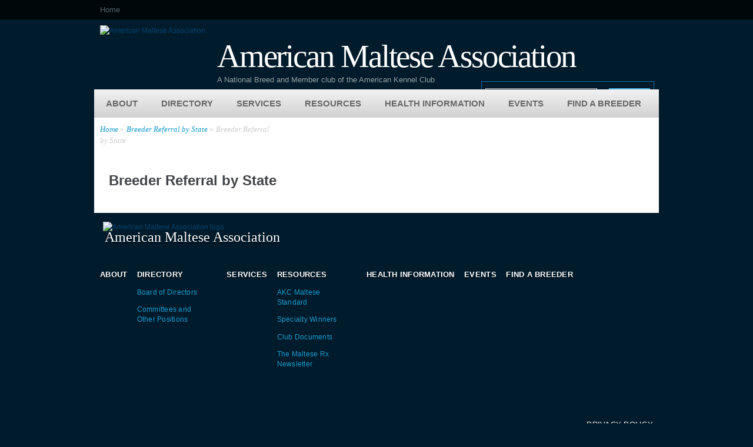

--- FILE ---
content_type: text/css
request_url: https://www.americanmaltese.org/sites/default/files/css/css_at9M93bt5eXcRBbXih9Tq5uUqOIW_XAumkb_Qzfwqng.css
body_size: 2098
content:
#colorbox,#cboxOverlay,#cboxWrapper{position:absolute;top:0;left:0;z-index:9999;overflow:hidden;}#cboxOverlay{position:fixed;width:100%;height:100%;}#cboxMiddleLeft,#cboxBottomLeft{clear:left;}#cboxContent{position:relative;}#cboxLoadedContent{overflow:auto;}#cboxTitle{margin:0;}#cboxLoadingOverlay,#cboxLoadingGraphic{position:absolute;top:0;left:0;width:100%;height:100%;}#cboxPrevious,#cboxNext,#cboxClose,#cboxSlideshow{cursor:pointer;}.cboxPhoto{float:left;margin:auto;border:0;display:block;}.cboxIframe{width:100%;height:100%;display:block;border:0;}#colorbox,#cboxContent,#cboxLoadedContent{-moz-box-sizing:content-box;box-sizing:content-box;}#cboxOverlay{background:#000;}#colorBox{}#cboxWrapper{background:#fff;-moz-border-radius:5px;-webkit-border-radius:5px;border-radius:5px;}#cboxTopLeft{width:15px;height:15px;}#cboxTopCenter{height:15px;}#cboxTopRight{width:15px;height:15px;}#cboxBottomLeft{width:15px;height:10px;}#cboxBottomCenter{height:10px;}#cboxBottomRight{width:15px;height:10px;}#cboxMiddleLeft{width:15px;}#cboxMiddleRight{width:15px;}#cboxContent{background:#fff;overflow:hidden;font:12px "Lucida Grande",Verdana,Arial,sans-serif;}#cboxError{padding:50px;border:1px solid #ccc;}#cboxLoadedContent{margin-bottom:28px;}#cboxTitle{position:absolute;background:rgba(255,255,255,0.7);bottom:28px;left:0;color:#535353;width:100%;padding:4px;}#cboxCurrent{position:absolute;bottom:4px;left:60px;color:#949494;}.cboxSlideshow_on #cboxSlideshow{position:absolute;bottom:0px;right:30px;background:url(/profiles/openpublic/modules/contrib/colorbox/styles/default/images/controls.png) -75px -50px no-repeat;width:25px;height:25px;text-indent:-9999px;}.cboxSlideshow_on #cboxSlideshow:hover{background-position:-101px -50px;}.cboxSlideshow_off #cboxSlideshow{position:absolute;bottom:0px;right:30px;background:url(/profiles/openpublic/modules/contrib/colorbox/styles/default/images/controls.png) -49px -50px no-repeat;width:25px;height:25px;text-indent:-9999px;}.cboxSlideshow_off #cboxSlideshow:hover{background-position:-25px -50px;}#cboxPrevious{position:absolute;bottom:0;left:0;background:url(/profiles/openpublic/modules/contrib/colorbox/styles/default/images/controls.png) -75px 0px no-repeat;width:25px;height:25px;text-indent:-9999px;}#cboxPrevious:hover{background-position:-75px -25px;}#cboxNext{position:absolute;bottom:0;left:27px;background:url(/profiles/openpublic/modules/contrib/colorbox/styles/default/images/controls.png) -50px 0px no-repeat;width:25px;height:25px;text-indent:-9999px;}#cboxNext:hover{background-position:-50px -25px;}#cboxLoadingOverlay{background:#fff;}#cboxLoadingGraphic{background:url(/profiles/openpublic/modules/contrib/colorbox/styles/default/images/loading_animation.gif) center center no-repeat;}#cboxClose{position:absolute;bottom:0;right:0;background:url(/profiles/openpublic/modules/contrib/colorbox/styles/default/images/controls.png) -25px 0px no-repeat;width:25px;height:25px;text-indent:-9999px;}#cboxClose:hover{background-position:-25px -25px;}.cboxIE6 #cboxTitle{background:#fff;}
.combined-header h3{opacity:.5;}.combined-header h3.current{opacity:1;}
.ctools-locked{color:red;border:1px solid red;padding:1em;}.ctools-owns-lock{background:#FFFFDD none repeat scroll 0 0;border:1px solid #F0C020;padding:1em;}a.ctools-ajaxing,input.ctools-ajaxing,button.ctools-ajaxing,select.ctools-ajaxing{padding-right:18px !important;background:url(/profiles/openpublic/modules/contrib/ctools/images/status-active.gif) right center no-repeat;}div.ctools-ajaxing{float:left;width:18px;background:url(/profiles/openpublic/modules/contrib/ctools/images/status-active.gif) center center no-repeat;}
a.follow-link{height:30px;display:block;line-height:26px;padding-left:28px;background-position:0 0;background-repeat:no-repeat;}a.follow-link-facebook{background-image:url(/profiles/openpublic/modules/contrib/follow/icons/small/icon-facebook.png);}a.follow-link-myspace{background-image:url(/profiles/openpublic/modules/contrib/follow/icons/small/icon-myspace.png);}a.follow-link-virb{background-image:url(/profiles/openpublic/modules/contrib/follow/icons/small/icon-virb.png);}a.follow-link-bliptv{background-image:url(/profiles/openpublic/modules/contrib/follow/icons/small/icon-bliptv.png);}a.follow-link-lastfm{background-image:url(/profiles/openpublic/modules/contrib/follow/icons/small/icon-lastfm.png);}a.follow-link-youtube{background-image:url(/profiles/openpublic/modules/contrib/follow/icons/small/icon-youtube.png);}a.follow-link-twitter{background-image:url(/profiles/openpublic/modules/contrib/follow/icons/small/icon-twitter.png);}a.follow-link-picasa{background-image:url(/profiles/openpublic/modules/contrib/follow/icons/small/icon-picasa.png);}a.follow-link-flickr{background-image:url(/profiles/openpublic/modules/contrib/follow/icons/small/icon-flickr.png);}a.follow-link-vimeo{background-image:url(/profiles/openpublic/modules/contrib/follow/icons/small/icon-vimeo.png);}a.follow-link-linkedin{background-image:url(/profiles/openpublic/modules/contrib/follow/icons/small/icon-linkedin.png);}a.follow-link-delicious{background-image:url(/profiles/openpublic/modules/contrib/follow/icons/small/icon-delicious.png);}a.follow-link-tumblr{background-image:url(/profiles/openpublic/modules/contrib/follow/icons/small/icon-tumblr.png);}a.follow-link-this-site{background-image:url(/profiles/openpublic/modules/contrib/follow/icons/small/icon-feed.png);}
.node-event .field-type-date{margin-bottom:7px;}.node-event .field-type-addressfield{margin-bottom:7px;}.node-event .field-type-date{margin-bottom:5px;}.openpublic-events .views-label{font-weight:bold;}.openpublic-events .views-field-title h4{font-size:1.5em;}.openpublic-events .read-more a{background:url(/sites/all/modules/openpublic_event/theme/bullet-arrow.png) 100% 0 no-repeat;color:#179BCD;font-size:.833em;padding:1px 15px 2px 0;font-weight:700;text-transform:uppercase;}.openpublic-events .views-field-field-event-dates{margin-bottom:5px;}.openpublic-events .views-field-field-event-location{margin-bottom:5px;}.openpublic-events .views-row{clear:left;border-bottom:1px solid #E5E5E5;margin:20px 0 25px;padding:0 0 20px;}#main .openpublic-events p{margin-bottom:5px;}
body a.openpublicvideo span.icon{width:30px;height:30px;display:block;background-position:0px 0px;background-color:transparent;background-image:url(/profiles/openpublic/modules/custom/openpublic_splash/opic-dashboard-sprite.png);background-repeat:no-repeat;}body a.opic-dashboard-design span.icon{width:30px;height:30px;display:block;background-position:-120px -30px;background-color:transparent;background-image:url(/sites/all/themes/rubik/images/icons.png);background-repeat:no-repeat;}body a.opic-dashboard-content span.icon{width:30px;height:30px;display:block;background-position:0 -30px;background-color:transparent;background-image:url(/sites/all/themes/rubik/images/icons.png);background-repeat:no-repeat;}body a.opic-dashboard-site-settings span.icon{width:30px;height:30px;display:block;background-position:-210px -120px;background-color:transparent;background-image:url(/sites/all/themes/rubik/images/icons.png);background-repeat:no-repeat;}body a.opic-dashboard-demo-content span.icon{width:30px;height:30px;display:block;background-position:-41px 0;background-color:transparent;background-image:url(/profiles/openpublic/modules/custom/openpublic_splash/opic-dashboard-sprite.png);background-repeat:no-repeat;}body a.opic-dashboard-roles span.icon{width:30px;height:30px;display:block;background-position:-210px -90px;background-color:transparent;background-image:url(/sites/all/themes/rubik/images/icons.png);background-repeat:no-repeat;}body a.opic-dashboard-permissions span.icon{width:30px;height:30px;display:block;background-position:-60px -120px;background-color:transparent;background-image:url(/sites/all/themes/rubik/images/icons.png);background-repeat:no-repeat;}
div.panel-pane div.admin-links{font-size:xx-small;margin-right:1em;}div.panel-pane div.admin-links li a{color:#ccc;}div.panel-pane div.admin-links li{padding-bottom:2px;background:white;z-index:201;}div.panel-pane div.admin-links:hover a,div.panel-pane div.admin-links-hover a{color:#000;}div.panel-pane div.admin-links a:before{content:"[";}div.panel-pane div.admin-links a:after{content:"]";}div.panel-pane div.panel-hide{display:none;}div.panel-pane div.panel-hide-hover,div.panel-pane:hover div.panel-hide{display:block;position:absolute;z-index:200;margin-top:-1.5em;}div.panel-pane div.node{margin:0;padding:0;}div.panel-pane div.feed a{float:right;}
#addthis{float:right;margin:4px 0 0;}#search-box input#edit-submit{background:#001523 url(/profiles/openpublic/modules/features/openpublic_defaults/theme/sprite.png) repeat-x 0 -414px;cursor:pointer;margin:0 0 0 25px;color:#FFF;padding:10px 45px;font-size:1.417em;line-height:1.3em;-moz-border-radius:8px;-webkit-border-radius:8px;border-radius:8px;border:1px solid #01416d;}#search-box input#edit-submit:hover{background:#001523 url(/profiles/openpublic/modules/features/openpublic_defaults/theme/sprite.png) repeat-x -245px -414px;border:1px solid #0f5a8d;-webkit-box-shadow:0 3px 6px rgba(0,0,0,.3);-moz-box-shadow:0 3px 6px rgba(0,0,0,.3);box-shadow:0 3px 6px rgba(0,0,0,.3);}#edit-basic label{display:none;}#search-box .search-advanced{margin-top:10px;}ul li.leaf{list-style-position:inside;}
#right-rail #combinedblock{background:#fff url(/profiles/openpublic/modules/features/openpublic_most_popular/theme/bg-fuz-2.png) repeat-x scroll 0 -6px;border:1px solid #ededed;margin-bottom:15px;}#combinedblock .combined-header h3{border-top:none;border-bottom:medium none;color:#067dab;cursor:pointer;font-family:Arial,sans-serif;font-size:1.12em;font-style:normal;font-weight:400;padding:8px 10px;text-align:center;margin:0;background:none;}#combinedblock .combined-header h3.current,#combinedblock .combined-header h3:hover{background:#0673ab none repeat scroll 0 0;color:#fff;}#combinedblock .combined-header h3 a{color:#0673ab;}#combinedblock li{font-family:Arial,sans-serif;font-style:normal;list-style-type:none;padding:7px 0 7px 19px;}
.field-name-field-editors-choice-thumbnail{margin:0px 10px 10px 15px;border:4px solid #EAEAEA;height:80px;float:left;}.field-name-field-editors-choice-node,.field-name-field-editors-choice-link{clear:both;}


--- FILE ---
content_type: text/css
request_url: https://www.americanmaltese.org/sites/default/files/css/css_sdF925_TVvyRmHtLF5zLoinVWX2u_KG9iyR4AC5JPUc.css
body_size: 9003
content:
html,body,div{margin:0;padding:0;border:0;outline:0;font-size:100%;vertical-align:baseline;font:inherit;}h1,h2,h3,h4,h5,h6{margin:0;padding:0;border:0;outline:0;font-size:100%;vertical-align:baseline;font:inherit;font-weight:bold;}a,p,ul,ol,li,img,span,strong,em{margin:0;padding:0;border:0;outline:0;font-size:100%;vertical-align:baseline;font:inherit;}table,tbody,tfoot,thead,tr,th,td{margin:0;padding:0;border:0;outline:0;font-size:100%;vertical-align:baseline;font:inherit;}applet,object,iframe,blockquote,pre,abbr,acronym,address,big,cite,code,del,dfn,font,ins,kbd,q,s,samp,small,strike,sub,sup,tt,var,b,u,i,center,dl,dt,dd,caption,fieldset,form,label,legend{margin:0;padding:0;border:0;outline:0;font-size:100%;vertical-align:baseline;font:inherit;}article,aside,figure,footer,header,hgroup,section{margin:0;padding:0;border:0;outline:0;font-size:100%;vertical-align:baseline;font:inherit;}canvas,details,embed,figcaption,menu,nav,output,ruby,summary,time,mark,audio,video{margin:0;padding:0;border:0;outline:0;font-size:100%;vertical-align:baseline;font:inherit;}article,aside,details,figcaption,figure,footer,header,hgroup,menu,nav,section{display:block;}body{line-height:1;}b,strong{font-weight:bold;}em,i{font-style:italic;}ol,ul{list-style:none;}blockquote,q{quotes:none;}blockquote:before,blockquote:after,q:before,q:after{content:'';content:none;}:focus{outline:0;}ins{text-decoration:none;}del{text-decoration:line-through;}table{border-collapse:collapse;border-spacing:0;}
.grid-1,.grid-2,.grid-3,.grid-4,.grid-5,.grid-6,.grid-7,.grid-8,.grid-9,.grid-10,.grid-11,.grid-12,.grid-13,.grid-14,.grid-15,.grid-16,.grid-17,.grid-18,.grid-19,.grid-20,.grid-21,.grid-22,.grid-23,.grid-24{position:relative;margin-left:10px;margin-right:10px;}.container-12 .block .omega-grid,.container-16 .block .omega-grid,.container-24 .block .omega-grid{position:relative;margin-left:-10px;margin-right:-10px;}
.clearfix:after{font-size:0;}#skip-link{left:50%;margin-left:-5.25em;margin-top:0;position:absolute;width:auto;z-index:50;}#skip-link a,#skip-link a:link,#skip-link a:visited{background:#444;background:rgba(0,0,0,0.6);color:#fff;display:block;padding:1px 10px 2px 10px;text-decoration:none;-khtml-border-radius:0 0 10px 10px;-moz-border-radius:0 0 10px 10px;-o-border-radius:0 0 10px 10px;-webkit-border-top-left-radius:0;-webkit-border-top-right-radius:0;-webkit-border-bottom-left-radius:10px;-webkit-border-bottom-right-radius:10px;border-radius:0 0 10px 10px;}#skip-link a:hover,#skip-link a:active,#skip-link a:focus{outline:0;}.inline li,.tabs li,.breadcrumb li{list-style:none;display:inline;margin-right:0.5em;}.item-list li{list-style:none;}.pager li{display:inline;margin-right:0.25em;}img{vertical-align:bottom;}.field-label-inline .field-label,.field-label-inline .field-items,.field-label-inline .field-item{display:inline;}
body{font:13px/1.5 Verdana,Helvetica,Arial,sans-serif;}a:link,a:visited{color:#0062A0;text-decoration:underline;}a:hover{color:#202124;text-decoration:none;}a:active{color:#202124;text-decoration:none;color:#000;}hr{margin:0;padding:0;border:none;height:1px;background:#5294c1;}h1,h2,h3,h4,h5,h6{letter-spacing:-0.05em;font-family:Georgia,'Times New Roman',serif;}h1{font-size:36px;}h2{font-size:28px;}h1.site-name,h2.site-name{font-size:36px;}h2.block-title{font-size:18px;margin:0;}h2.node-title{font-size:28px;}h3{font-size:21px;}h4{font-size:19px;}h5{font-size:17px;}h6{font-size:15px;}ol{list-style:decimal;}ul{list-style:disc;}ul ul,ol ol{padding-top:0.5em;}.node ol,.node ul{padding-left:1.2em;}.node ul.inline,.node ol.inline{padding-left:0;}p,dl,hr,h1,h2,h3,h4,h5,h6,ol,ul,pre,table,address,fieldset{margin-bottom:20px;}dt,.admin h3{font-size:18px;margin:0;}dd{padding-left:10px;font-size:0.9em;font-style:italic;margin-bottom:20px;}
.logo-img{float:left;margin-right:20px;}.site-name-slogan{float:left;}.site-name{margin-top:20px;}.site-name a{text-decoration:none;}.site-name,.site-slogan{margin-bottom:0;line-height:1em;}.site-slogan{font-weight:normal;}
.menu{margin:0;padding:0;}.menu li{list-style:none;}
.item-list .pager{padding:0;margin:0;}.item-list .pager li,.item-list .pager ul li{margin:0;padding:0;float:left;}.item-list .pager{position:relative;margin:0;padding:0;font-size:10px;text-align:left;}.pager li a{display:inline-block;}.pager li.pager-ellipsis,.pager li.pager-current,.pager li a{padding:4px 8px;text-decoration:none;}.pager li.pager-current{padding:4px 8px;font-weight:bold;}.pager li.pager-first a,.pager li.pager-previous a,.pager li.pager-next a,.pager li.pager-last a{width:50px;text-align:center;padding:4px 0;}.pager li.pager-next{position:absolute;top:0;right:50px;}.pager li.pager-last,.pager li.pager-next.last{position:absolute;top:0;right:0;border-right:0;}.pager li.pager-ellipsis,.pager li.pager-current,.pager li a{color:#1a1a1a;}.pager li{border-right:1px solid;border-color:#ddd #bbb #999;color:#333;font:bold 12px/1.2 Arial,sans-serif;outline:0;}.pager li.pager-current{background:#ddd url(/profiles/openpublic/themes/omega/omega/images/button.png) repeat-x;background:-webkit-gradient(linear,left top,left bottom,color-stop(0,#1a1a1a),color-stop(1,#5a5a5a));background:-moz-linear-gradient(top center,#1a1a1a 0%,#5a5a5a 100%);color:#FFF;outline:0;}.pager li.pager-next{border-left:1px solid;border-color:#ddd #bbb #999;}.pager li a{background:#ddd url(/profiles/openpublic/themes/omega/omega/images/button.png) repeat-x;background:-webkit-gradient(linear,left top,left bottom,color-stop(0,#fff),color-stop(1,#ddd));background:-moz-linear-gradient(top center,#fff 0%,#ddd 100%);cursor:pointer;}.pager li a:hover{background:#FFF;color:#454545;}.pager{background:#ebebeb;border:1px solid;border-color:#ddd #bbb #999;border-radius:5px;-moz-border-radius:5px;-webkit-border-radius:5px;}.pager li.first,.pager li.first a,.pager li.first a:hover{border-radius:5px 0 0 5px;-moz-border-radius:5px 0 0 5px;-webkit-border-radius:5px 0 0 5px;}.pager li.pager-last,.pager li.pager-last a,.pager li.pager-last a:hover{border-radius:0 5px 5px 0;-moz-border-radius:0 5px 5px 0;-webkit-border-radius:0 5px 5px 0;}table{border:1px solid #CCC;width:100%;}thead th,th{background:#f7f7f7;border-bottom:1px solid #ccc;color:#333;}td,th{padding:4px 8px;vertical-align:middle;}th a,th a:link,th a:visited{text-decoration:none;}th a{display:block;}th a img{margin:0 0 0 5px;}th.active{background:#DDD;border-left:1px solid #CCC;border-right:1px solid #CCC;}tr.even td{background:#F1F5FA;}tr.odd td{background:#fff;}td.active{border-left:1px solid #CCC;border-right:1px solid #CCC;}tr.even td.active{background:#e5e9ed;}tr.odd td.active{background:#f2f2f2;}tr:hover td,tr.even:hover td.active,tr.odd:hover td.active{background:#FFFEEE;}td ul.links{margin-bottom:0;}.node-links ul li a,.comment-links ul li a{text-transform:lowercase;display:block;float:left;text-decoration:none;-moz-background-clip:padding;-webkit-background-clip:padding;background-clip:padding-box;margin:0 0.5em 0.5em 0;vertical-align:middle;-webkit-appearance:none;-moz-border-radius:11px;-webkit-border-radius:11px;border-radius:11px;background:#ddd url(/profiles/openpublic/themes/omega/omega/images/button.png) repeat-x;background:-webkit-gradient(linear,left top,left bottom,color-stop(0,#fff),color-stop(1,#ddd));background:-moz-linear-gradient(top center,#fff 0%,#ddd 100%);border:1px solid;border-color:#ddd #bbb #999;cursor:pointer;color:#333;font:bold 12px/1.2 Arial,sans-serif;outline:0;overflow:visible;padding:4px 10px 3px;text-shadow:#fff 0 1px 1px;width:auto;*padding-top:2px;*padding-bottom:0px;}.node-links ul li a:hover,.comment-links ul li a:hover{background:#FFF;}.tips,.description{font-size:10px;color:#6a6a6a;}
@charset "UTF-8";.element-hidden{position:absolute;z-index:10;left:-9999px;}.element-visible{left:auto;}body{margin:0;}.bold{font-weight:bold;}.italic{font-style:italic;}.underline{border-bottom:1px solid;}.highlight{background:#ffc;}.img-left{float:left;margin:4px 10px 4px 0;}.img-right{float:right;margin:4px 0 4px 10px;}.nopadding{padding:0}.noindent{margin-left:0;padding-left:0}.nobullet{list-style:none;list-style-image:none;}.messages,.preview{margin:.75em 0;padding:.5em 1em;}.messages{background-color:#fff;border:1px solid #b8d3e5;}.messages ul{margin:0;}.preview{background-color:#fcfce8;border:1px solid #e5e58f;}.preview .node{background-color:#fcfce8;}span.clear{clear:both;display:block;font-size:0;height:1px;line-height:0;margin-bottom:-1px;}.clear{clear:both;}.clear-block{display:block;}.float-left{float:left;}.float-right{float:right;}.text-left{text-align:left;}.text-right{text-align:right;}.text-center{text-align:center;}.text-justify{text-align:justify;}tbody{border:none;}table{border-spacing:inherit;}body{color:#333333;font-family:Arial,Helvetica,sans-serif;font-size:12px;}a:link,a:visited{color:#00436F;text-decoration:none;}a:hover,a:active,li a.active{outline:none;color:#1670ac;}p{color:#666666;font-size:13px;line-height:22px;}img,a img{border:none;outline:none;}dl{margin:.5em 0 1em;padding:0;}dl dd{margin:0 0 .5em 1.5em;}label{font-weight:bold;margin:5px 0 0 0;font-size:1em;color:#333;font-family:Arial,Helvetica,sans-serif;}input,select{margin:5px 0;}h1,h2,h3,h4,h5,h6{font-weight:700;letter-spacing:0;margin:0;padding:0;font-family:Arial,Helvetica,sans-serif;}h1{font-size:24px;}h2,.block .content h2{color:#999999;font-family:Georgia,serif;font-size:16px;font-style:italic;font-weight:normal;margin:0 0 15px;padding:0;}h2 a,h2 a:link,h2 a:visited{color:#999999;text-decoration:none;}h3{color:#000;font-size:14px;margin:0 0 10px 0;text-transform:uppercase;}h3 a,h3 a:link,h3 a:visited{color:#00436F;text-decoration:none;}h4{font-size:13px;font-weight:bolder;letter-spacing:0.4px;margin:0 0 5px;line-height:normal;color:#475058;}h4 a,h4 a:link,h4 a:visited{color:#00436F;text-decoration:none;}h5{font-size:13px;margin:0 0 10px;color:#70787f;}h5 a,h5 a:link,h5 a:visited{text-decoration:none;color:#70787f;}h6{font-size:13px;margin:0 0 10px;color:#9ba1a6;}h6 a,h6 a:link,h6 a:visited{color:#9ba1a6;text-decoration:none;}h2 a:hover,h3 a:hover,h4 a:hover,h5 a:hover,h6 a:hover{text-decoration:underline;}address{color:#000;}pre{padding:20px;background:#ecf7fd;border:1px solid #d8f0fc;margin:20px 0;overflow-x:scroll;}blockquote{font-family:Georgia,serif;font-size:13px;font-style:italic;padding:25px 30px 15px 30px;background:url(/profiles/openpublic/themes/openomega/img/bg-quote.gif);margin:20px 0;}hr{}ul,ol{margin:20px 0;padding:0;}ul li,ol li{color:#666666;font-size:13px;margin:0 15px 5px 20px;}.node ol,.node ul{padding-left:0;}ol li{margin:0 15px 5px 25px;}ul.tabs li{margin:0;}body{background:#001B2C url(/profiles/openpublic/themes/openomega/img/bg-page.jpg) repeat-x top left;}#page{background:url(/profiles/openpublic/themes/openomega/img/bg-page-splash.jpg) no-repeat scroll center top transparent;min-height:800px;}.zone-branding{padding-top:10px;padding-bottom:10px;}.zone-header,.zone-preface,.zone-content{background:#FFF;padding-top:10px;padding-bottom:10px;}img.photo{float:left;margin:0 10px 10px 0;border:1px solid #B2B5B5;}.panel-separator{background:url(/profiles/openpublic/themes/openomega/img/panel-separator.png) no-repeat scroll left top transparent;height:8px;margin:25px 0;}.logo-img{float:none;text-align:center;margin-right:0;}.site-name-slogan{float:none;text-align:center;}.site-name-slogan .site-name{font-family:Palatino,"Times New Roman",serif;font-size:4.6em;font-weight:normal;letter-spacing:-0.04em;margin-bottom:6px;}.site-name-slogan .site-name a{color:#FFFFFF;display:block;text-decoration:none;font-style:normal;font-weight:normal;padding:5px 0 0;text-shadow:0 1px 1px rgba(0,0,0,0.3);}.front .view-id-blogs .views-field-entity-id,.block-views-press-releases-block-1 .views-field-entity-id{color:#666666;font-family:Georgia,serif;font-size:12px;line-height:1.4em;padding-bottom:15px;}.date-tag{color:#999999;font-size:0.917em;margin:4px 0 5px;}h1#page-title{color:#414448;font-size:24px;line-height:130%;margin:17px 0 15px;padding:0;font-family:Arial,Helvetica,sans-serif;}.view-id-blogs .view-content .date-tag .date,.views-field-created{font-size:11px;font-weight:bold;color:#999999;}.block{background:url(/profiles/openpublic/themes/openomega/img/bg-fuz.png) repeat-x scroll 0 0 #FFFFFF;margin:0 0 10px;padding:0 15px 15px;border-top:3px solid #0673AB;}.block h2.block-title,.block-twitter-pull .content h2{color:#333333;font-size:16px;font-weight:normal;padding:10px 0 30px;font-family:Arial,Helvetica,sans-serif;font-style:normal;text-transform:uppercase;}.block-twitter-pull .content h2{margin:0;}.views-row{border-bottom:1px solid #E5E5E5;margin:0 0 20px;padding:0 0 5px;}#stay-connected{background:#067DAB;border:none;-moz-box-shadow:inset 0 0 40px #02516F;-webkit-box-shadow:inset 0 0 40px #02516F;box-shadow:inner 0 0 40px #02516F;padding:15px;margin:0 0 10px;}#stay-connected h3{border:none;padding-top:16px;background:none;color:#fff;font-weight:400;font-family:Georgia,serif;font-size:2em;text-transform:none;padding:0;}#stay-connected ul{margin:0;}.connect-block li a{display:block;height:32px;margin:0 10px 15px 0;text-indent:-9000px;width:32px;padding:0;}.connect-block li.fb a,.connect-block li.facebook a{background:url(/profiles/openpublic/themes/openomega/img/sprite-sm.png) no-repeat -145px 0px;}.connect-block li.linkedin a{background:url(/profiles/openpublic/themes/openomega/img/sprite-sm.png) no-repeat -220px 0px;}.connect-block li.youtube a{background:url(/profiles/openpublic/themes/openomega/img/sprite-sm.png) no-repeat -73px 0px;}.connect-block li.twitter a{background:url(/profiles/openpublic/themes/openomega/img/sprite-sm.png) no-repeat 0 0;}.connect-block li.last-fm a{background:url(/profiles/openpublic/themes/openomega/img/sprite-sm.png) no-repeat 0 -87px;}.connect-block li.rss a{background:url(/profiles/openpublic/themes/openomega/img/sprite-sm.png) no-repeat -293px 0;}.connect-block li.this-site a{background:url(/profiles/openpublic/themes/openomega/img/sprite-sm.png) no-repeat -293px 0;}.connect-block li.vimeo a{background:url(/profiles/openpublic/themes/openomega/img/sprite-sm.png) no-repeat -73px -87px;}.connect-block li.virb a{background:url(/profiles/openpublic/themes/openomega/img/sprite-sm.png) no-repeat -145px -87px;}.connect-block li.picasa a{background:url(/profiles/openpublic/themes/openomega/img/sprite-sm.png) no-repeat -220px -87px;}.connect-block li.my-space a{background:url(/profiles/openpublic/themes/openomega/img/sprite-sm.png) no-repeat -294px -87px;}.connect-block li.delicious a{background:url(/profiles/openpublic/themes/openomega/img/sprite-sm.png) no-repeat 0 -182px;}.connect-block li.tumblr a{background:url(/profiles/openpublic/themes/openomega/img/sprite-sm.png) no-repeat -73px -182px;}.connect-block li.flickr a{background:url(/profiles/openpublic/themes/openomega/img/sprite-sm.png) no-repeat -145px -182px;}#stay-connected li,#content .connect-block li{list-style-type:none;float:left;margin:0;}#right-rail #block-follow-site{background:none;border:none;margin:0;padding:0;}.item-list-faq-list li.entry{list-style:none;}#right-nav{padding:0;}#right-nav ul.menu{margin:0;padding:0;}#right-nav ul.menu li{margin:0;}#right-nav li{list-style-type:none;list-style-image:none;font-size:1.167em;font-family:Georgia,serif;padding:0;}#right-nav li a{display:block;padding:12px 0 12px 15px;font-weight:normal;font-style:italic;}#right-nav li a:hover,#right-nav li.active a:hover,#right-nav li.active-active a:hover{text-decoration:none;background:url(/profiles/openpublic/themes/openomega/img/bg-subnav.png) no-repeat 0 -135px;color:#FFF;}#right-nav li.active a,#right-nav li.active-trail a{background:#f1f1f2 url(/profiles/openpublic/themes/openomega/img/bg-subnav.png) no-repeat 0 -71px;}.right-list ul{margin:13px 0 0;}.right-list li{padding:7px 0 7px 19px;font-style:italic;list-style-type:none;font-family:Georgia,serif;font-size:1em;}#block-openpublic-defaults-current-navigation h3{padding-bottom:10px;}.view-media-gallery td{padding-right:10px;vertical-align:top;}.view-media-gallery td.col-1,.view-media-gallery td.col-2,.view-media-gallery td.col-3{float:none;width:180px;}.view-media-gallery table{border:none;}.more-link{font-size:11px;text-align:left;text-transform:uppercase;}.more-link a{background:url(/profiles/openpublic/themes/openomega/img/bullet-arrow.png) no-repeat scroll right top transparent;color:#179BCD;font-size:1em;padding-right:15px;}.more-link a:hover{text-decoration:underline;}#block-system-main,#block-search-form,#block-views-f357e00a950996a5a5f114f3de9b7a5f,#block-views-breaking-news-block-1,#block-views-services-block-1,#block-follow-site,#block-nodeblock-footer-info,#block-delta-blocks-breadcrumb,#block-addthis-addthis,#block-openpublic-defaults-openpublic-utility-menu,#block-openpublic-defaults-openpublic-footer-utility-menu,#combinedblock,.block-messages,.block-delta-blocks-messages{background:none;padding:0;margin:0;border-top:none;}#block-addthis-addthis{text-align:right;}#block-addthis-addthis h2.block-title{display:none;}.breaking-news{border:2px solid #ae133e;background:#fff url(/profiles/openpublic/themes/openomega/img/breaking-sm.png) no-repeat center left;-webkit-box-shadow:0 2px 8px rgba(0,0,0,.5);-moz-box-shadow:0 2px 8px rgba(0,0,0,.5);box-shadow:0 2px 8px rgba(0,0,0,.5);}.breaking-news .breaking-news-header{background:url(/profiles/openpublic/themes/openomega/img/sprite.png) no-repeat 0 -342px;font-style:italic;text-indent:-9000px;width:33px;height:35px;float:left;margin:6px 30px 0 0;border:0 0 0 0;border-top :0;padding :0 0 0 0;visibility:hidden;}.breaking-news span.read-more{color:#179bcd;font-size:15px;background:#fff url(/profiles/openpublic/themes/openomega/img/sprite.png) no-repeat -277px 15px;display:none;}.breaking-news span.read-more:hover{background:url(/profiles/openpublic/themes/openomega/img/sprite.png) no-repeat -277px -17px;text-decoration:none;}.breaking-news span.read-more a{color:#179bcd;font-size:inherit;text-decoration:underline;font-weight:bold;}.view-id-services .view-content .read-more,.view-id-resources .view-content .read-more,.view-id-blogs .view-content .read-more{clear:left;font-family:Arial,sans-serif;font-size:0.833em;margin-top:15px 0;text-transform:uppercase;}.view-id-services .view-content .read-more a,.view-id-resources .view-content .read-more a,.view-id-blogs .view-content .read-more a{background:url(/profiles/openpublic/themes/openomega/img/bullet-arrow.png) 100% 0 no-repeat;color:#179bcd;font-size:1em;padding:1px 15px 2px 0;font-weight:700;}#home-services-for-you{background:#2c3137 url(/profiles/openpublic/themes/openomega/img/bg-services.jpg) no-repeat center top;}#home-services-for-you #services-previous a{background:url(/profiles/openpublic/themes/openomega/img/sprite.png) no-repeat 0 -144px;}#home-services-for-you #services-previous a:hover{background:url(/profiles/openpublic/themes/openomega/img/sprite.png) no-repeat -139px -144px;}#home-services-for-you #services-next a{background:url(/profiles/openpublic/themes/openomega/img/sprite.png) no-repeat -66px -144px;}#home-services-for-you #services-next a:hover{background:url(/profiles/openpublic/themes/openomega/img/sprite.png) no-repeat -210px -144px;}.nav-button a{width:36px;height:52px;text-indent:-9000px;}#home-services-for-you li.entry{font-style:italic;}#home-services-for-you li.entry a{color:#bebebe;}#home-services-for-you li.entry a:hover{color:#dedede;}#home-services-for-you li.entry img{border:3px solid #999;}#home-services-for-you li.entry img:hover{border:3px solid #bebebe;}#home-services-for-you li.entry h4{font-family:Georgia,serif;}.view-id-resources .photo img{border:2px solid #ccc;}.view-id-resources .view-content h4{margin:0 0 13px;}.view-id-resources .view-content .read-more{clear:left;font-family:Arial,sans-serif;font-size:0.833em;margin-top:15px 0;text-transform:uppercase;}.view-id-resources .view-content .read-more a{font-size:1em;padding:1px 15px 2px 0;font-weight:700;}div.node div.field-name-field-resource-photo{float:right;margin:0 0 0 18px;}.breadcrumb{font-family:Georgia,serif;margin:0 3px 0 0;color:#CCCCCC;font-style:italic;}.breadcrumb li{margin:0;}.breadcrumb a{color:#179BCD;margin-right:4px;}.breadcrumb a.active{color:#CCCCCC;}.breadcrumb a:after{content:" \00BB";font-style:normal;color:#ccc;}.breadcrumb li.last a:after{content:"";}.breadcrumb a:hover{color:#8CDAF1;}.tweets-pulled-listing h2{margin:0;}.tweets-pulled-listing{margin:0;}.tweets-pulled-listing li{margin:0 0 10px;font-size:11px;line-height:13px;}.tweets-pulled-listing li a{color:#00436F;}.block-search-form .content{border:1px solid #0071a5;margin:10px 0 0 0;padding:2%;width:96%;}.block-search-form h2{visibility:hidden;font-size:1px;line-height:0;}form#search-block-form .form-text{float:left;background:url(/profiles/openpublic/themes/openomega/img/bg-form-field.png);padding:5px 10px;border:1px solid #CCC;color:#999;font-family:Georgia,serif;font-size:1.167em;font-style:italic;width:65%;}form#search-block-form input.form-submit{background:#0c88b6;background:-moz-linear-gradient(top,#44b8e5 0%,#0c88b6 100%);background:-webkit-gradient(linear,left top,left bottom,color-stop(0%,#44b8e5),color-stop(100%,#0c88b6));background:-webkit-linear-gradient(top,#44b8e5 0%,#0c88b6 100%);background:-o-linear-gradient(top,#44b8e5 0%,#0c88b6 100%);background:-ms-linear-gradient(top,#44b8e5 0%,#0c88b6 100%);filter:progid:DXImageTransform.Microsoft.gradient(startColorstr='#44b8e5',endColorstr='#0c88b6',GradientType=0);background:linear-gradient(top,#44b8e5 0%,#0c88b6 100%);border:none;cursor:pointer;height:30px;color:#FFF;width:25%;text-transform:uppercase;font-size:1em;line-height:0;float:right;-moz-border-radius:0;-webkit-border-radius:0;-o-border-radius:0;border-radius:0;}#region-menu{display:none;width:100%;margin:0;}#navigation{overflow:hidden;position:relative;}.navigation ul{background:#d1d1d1;background:-moz-linear-gradient(top,#f2f2f2 0%,#d1d1d1 100%);background:-webkit-gradient(linear,left top,left bottom,color-stop(0%,#f2f2f2),color-stop(100%,#d1d1d1));background:-webkit-linear-gradient(top,#f2f2f2 0%,#d1d1d1 100%);background:-o-linear-gradient(top,#f2f2f2 0%,#d1d1d1 100%);background:-ms-linear-gradient(top,#f2f2f2 0%,#d1d1d1 100%);filter:progid:DXImageTransform.Microsoft.gradient(startColorstr='#f2f2f2',endColorstr='#d1d1d1',GradientType=0);background:linear-gradient(top,#f2f2f2 0%,#d1d1d1 100%);position:relative;display:block;margin:0;}.navigation ul li{float:left;font-size:1.25em;font-weight:700;list-style-type:none;list-style-image:none;margin:0;padding:0;position:relative;text-transform:uppercase;}.navigation li a{color:#666666;display:block;padding:13px 20px;text-align:center;text-decoration:none;}.navigation li.active-trail a,.navigation li a.active,.navigation li a:hover,.navigation li a:focus,.navigation ul li:hover a{background:#f2f2f2;background:-moz-linear-gradient(top,#f2f2f2 0%,#ececec 100%);background:-webkit-gradient(linear,left top,left bottom,color-stop(0%,#f2f2f2),color-stop(100%,#ececec));background:-webkit-linear-gradient(top,#f2f2f2 0%,#ececec 100%);background:-o-linear-gradient(top,#f2f2f2 0%,#ececec 100%);background:-ms-linear-gradient(top,#f2f2f2 0%,#ececec 100%);filter:progid:DXImageTransform.Microsoft.gradient(startColorstr='#f2f2f2',endColorstr='#ececec',GradientType=0);background:linear-gradient(top,#f2f2f2 0%,#ececec 100%);border-right:1px solid #FFF;border-left:1px solid #FFF;padding-left:19px;padding-right:19px;color:#333;}.navigation li ul{background:#FFF;margin:0;padding:5px;width:200px;height:auto;position:absolute;left:-999em;z-index:1000;-webkit-box-shadow:0 3px 10px rgba(0,0,0,.8);-moz-box-shadow:0 3px 10px rgba(0,0,0,.8);box-shadow:0 3px 10px rgba(0,0,0,.2);}.navigation ul li:hover > ul{display:block;left:0;}.navigation li ul li{float:none;margin:0;padding:0;text-transform:none;font-weight:400;font-size:12px;list-style-image:none;}.navigation li ul li a,.navigation li.active-trail ul li a,.navigation li:hover ul li a{text-align:left;background:url(/profiles/openpublic/themes/openomega/img/sprite.png) repeat-x 0 -490px;color:#484848;display:block;padding:9px 16px 9px 16px;border:none;}.navigation li ul li a:hover,.navigation li.active-trail ul li a.active{background:#3fa3ca url(/profiles/openpublic/themes/openomega/img/sprite.png) repeat-x 0 -543px;color:#FFF;padding:9px 16px 9px 16px;border:none;}.view-home-page-feature-rotator{margin-left:0;width:100%;}#home-rotator{padding:0;border:none;clear:both;min-height:500px;background:#00436E url(/profiles/openpublic/themes/openomega/img/bg-home-rotator.png) repeat-x bottom;-webkit-box-shadow:0 2px 8px rgba(0,0,0,.5);-moz-box-shadow:0 2px 8px rgba(0,0,0,.5);box-shadow:0 2px 8px rgba(0,0,0,.5);}.home-rotator-slide{width:100%;height:96%;margin:0;clear:both;}.home-rotator-text-block{background:none;margin:2%;padding:0;width:96%;height:auto;float:none;}.home-rotator-photo{overflow:hidden;}#home-top-read-more{margin:0 auto 15px;text-align:center;width:112px;}.home-top-intro{color:#6BCCF1;font-family:Georgia,serif;font-style:normal;height:auto;line-height:20px;margin:0;font-size:12px;}.home-top-intro h2{text-indent:0;font-size:28px;font-family:Georgia,Times,serif;text-transform:none;padding:0;}.home-top-intro h2 a:link,.home-top-intro h2 a:visited{color:#FFF;text-decoration:none;font-size:18px;font-style:normal;}#home-top-read-more a{background:url(/profiles/openpublic/themes/openomega/img/sprite.png) repeat-x -161px -41px;display:block;width:116px;height:38px;text-indent:-9000px;}#home-top-read-more a:hover{background:url(/profiles/openpublic/themes/openomega/img/sprite.png) repeat-x -161px -89px;}.home-rotator-photo img,.home-rotator-slide img{display:block;margin:10px auto 0;width:96%;}#home-top-numbers li a{height:27px;background:url(/profiles/openpublic/themes/openomega/img/sprite.png) repeat-x 0 -715px;width:27px;text-indent:-9000px;margin:0 10px;}#home-top-numbers a.activeSlide{background:url(/profiles/openpublic/themes/openomega/img/sprite.png) repeat-x -50px -715px;}#home-top-numbers li a:hover,#home-top-numbers a.activeSlide:hover{background:url(/profiles/openpublic/themes/openomega/img/sprite.png) repeat-x -100px -715px;}.zone-footer{background:url(/profiles/openpublic/themes/openomega/img/bg-footer.png) no-repeat;min-height:200px;}#footer-logo-subscribe .logo{float:left;margin:0 6px 0 5px;display:none;}#footer-logo-subscribe .site-name{font-family:"Palatino Linotype","Book Antiqua3",Palatino,serif;font-weight:normal;padding:0 0 12px 8px;text-shadow:0 2px 2px rgba(0,0,0,0.6);display:none;}#footer-logo-subscribe .site-name a{font-size:2em;color:#ffffff;}#footer-logo-subscribe{clear:both;background:url(/profiles/openpublic/themes/openomega/img/bg-footer-divide.png) repeat-x scroll center bottom transparent;padding:15px 0px 9px 0;}#footer-subscribe{position:relative;padding:10px 0 0;width:380px;}#footer-subscribe .form-item,#footer-subscribe .form-actions{margin:0;}#footer-subscribe label{color:#FFFFFF;display:block;font-family:Arial,sans-serif;font-weight:normal;margin:0;padding:8px 8px 0 0;}#footer-subscribe label .form-required{display:none}#footer-subscribe input{background:url(/profiles/openpublic/themes/openomega/img/bg-form-field.png);padding:5px 10px;margin:0px;border:1px solid #CCC;color:#999;font-family:Georgia,serif;font-size:1.167em;font-style:italic;width:180px;float:left;}#footer-subscribe input.form-submit{background:url(/profiles/openpublic/themes/openomega/img/button-get-updates.png) no-repeat;border:none;cursor:pointer;height:30px;text-indent:-9999px;width:105px;font-size:0;line-height:0;float:left;}#footer-nav{width:100%;}.footer-nav{clear:both;margin:0 0 30px 0;padding:20px 0 0;}.footer-nav ul{margin:0;display:block;}.footer-nav ul:after{content:".";font-size:0;height:0;}.footer-nav ul li.expanded,.footer-nav ul li.leaf{list-style-type:none;list-style-image:none;}.footer-utility li,.footer-nav ul.menu li{float:none;display:block;margin:0 10px 15px 0;font-family:Arial,sans-serif;font-size:1.083em;letter-spacing:0.02em;text-shadow:0 2px 2px rgba(0,0,0,0.6);text-transform:uppercase;list-style:none;list-style-image:none;font-weight:bold;}.footer-nav li a,.footer-utility li a{color:#ffffff;}.footer-nav ul ul{}.footer-nav ul.menu li li{float:left;font-weight:normal;width:auto;font-family:Arial,sans-serif;font-size:.9em;letter-spacing:0.02em;margin:5px 10px 0 0;text-shadow:none;text-transform:none;}.footer-nav li li a{color:#179BCD;}.footer-nav li li a:hover,#footer-nav li li a:focus{color:#7EDAF8;}.region-footer-first .block-footer-info{clear:both;}.region-footer-first h2.block-title{display:none;}.region-footer-first .address-location{clear:both;margin-top:1px;color:#677B87;font-family:Arial,sans-serif;font-size:0.917em;padding:15px 0 25px;text-align:center;}#zone-user-wrapper{background:#000;background:rgba(0,0,0,0.75);}ul#user-menu{font-family:Arial,sans-serif;font-size:.917em;padding:7px 0;display:block;width:100%;margin:0 auto;}ul#user-menu li{display:inline;color:#53636c;margin:0 10px 0 0;}#user-menu li.active a{padding-left:22px;color:#FFF;}ul#user-menu a{color:#53636c;}ul#user-menu a:hover,ul#user-menu a:focus{color:#87929b;text-decoration:none;}#footer-utility{float:none;text-align:center;padding:20px 0 0;margin-bottom:0;}#footer-utility li{font-family:Arial,sans-serif;font-weight:400;margin:0 10px;padding-top:0;text-transform:uppercase;display:inline;float:none;}.block-openpublic-defaults-current-navigation{padding:0;}.block-openpublic-defaults-current-navigation h2.block-title{padding:10px 0 15px 15px;}.view-most-popular-content ul{margin-top:0;}.view-most-popular-content li.views-row{border-bottom:0;margin:0 15px 5px 0;padding-left:0;}#stay-connected{padding:0;}#stay-connected h3{padding:15px;border-bottom:0;font-size:1.5em;float:left;margin-bottom:0;line-height:1em;}#stay-connected ul{padding:10px 15px;float:right;}#stay-connected li a{margin:0 10px 0 0;}#region-content .region-inner{padding:15px;padding-top:0;}.node-content .submitted{color:#999999;font-size:1.2em;font-weight:bold;margin:0 0 15px;}div.node div.field-name-field-resource-photo{float:right;margin:0 0 0 18px;}.view-id-documents .views-field-uri{float:right;}#related-terms li.section-title{color:#666;font-weight:700;}.view-id-documents h3{text-transform:none;font-size:17px;}.view-id-documents h3 a,.view-id-documents h3 a:link,.view-id-documents h3 a:visited{color:#003E6E;text-decoration:none;}.view-id-documents .field-name-body{width:490px;}.view-id-documents .download-info{font-size:10px;color:#6E7C82;}.view-id-documents .views-row{border-bottom:1px solid #ddd;padding-top:20px;}.node-type-document .block-system-main .views-row{border-bottom:none;min-height:0;font-size:16px;color:#999;font-family:Georgia,Times,serif;padding:0 0 30px;font-style:italic;}.node-type-document .exec{background:none;}.node-type-document .views-field-title-1,.node-type-document .views-field-entity-id,.node-type-document .views-field-entity-id div{display:inline;}.field-name-field-editors-choice-attachments{margin:14px 0;}.download-link,.file{background:url(/profiles/openpublic/themes/openomega/img/download-btn-bg.png) repeat-x;padding:14px 14px 11px;-moz-border-radius:5px;-webkit-border-radius:5px;border-radius:5px;}.download-link a,.file a{background:url(/profiles/openpublic/themes/openomega/img/download-btn-icon.png) no-repeat top right;color:#ffffff;font-weight:bolder;padding:2px 30px 0 0;font-size:16px;}.file img{margin-bottom:4px;}.field-name-field-document-attachment,.field-name-field-document-attachment div{display:inline;}.download-btn{background:url(/profiles/openpublic/themes/openomega/img/download-size-bg.png) repeat-x;height:32px;padding-top:13px;font-size:18px;font-weight:bolder;float:left;padding-right:15px;}.download-btn .file{margin-right:15px;}div.download-link a,span.file a{background:url(/profiles/openpublic/themes/openomega/img/download-btn-icon.png) no-repeat scroll right top transparent;color:#ffffff;font-size:16px;font-weight:bolder;padding:2px 30px 0 0;}.view-id-documents .download-link{background:url(/profiles/openpublic/themes/openomega/img/download-btn-small-bg.png) repeat-x;padding:4px 9px 7px;}.view-id-documents .download-link a{background:url(/profiles/openpublic/themes/openomega/img/download-btn-small-icon.png) no-repeat top right;font-size:11px;padding:0 18px 0 0;color:#ffffff;}.staff-position{font-family:Georgia,serif;color:#999;font-size:1.167em;font-style:italic;margin:0 0 10px 0;}.staff-photo{float:left;width:120px;}.staff-info{width:400px;float:left;}.staff-photo img{border:4px solid #dcdcde;}.staff-photo img:hover{border:4px solid #efefef;}.staff-page .views-row p{line-height:150%;margin-bottom:0;}.staff-page .exec{background:#f5fafb;}.page-node .leadership-status,.staff-page .field-name-field-profile-leadership{background:url(/profiles/openpublic/themes/openomega/css/icon-exec.png) no-repeat 0 4px;float:left;height:40px;margin:4px 4px 0 0;overflow:hidden;text-indent:-9999px;width:31px;}#main #comments h3{border:none;color:#666;font-size:1.667em;font-weight:bold;float:left;margin:0;padding:0;}#comments .header{border-bottom:1px solid #CCC;padding:0 0 15px;}#comments h2{color:#666;font-size:1.667em;margin:0;padding:0;}.login-to-comment{float:right;width:300px;text-align:right;padding:8px 0 0;font-size:1.167em;color:#666;}.login-to-comment a{text-decoration:underline;color:#1a92bf;}.login-to-comment a:hover{text-decoration:none;color:#8CDAF1;}#comments .comment-header{margin:0 0 10px;}#comments .author{color:#1a92bf;font-weight:700;font-size:1.5em;display:inline;}#comments h4{display:inline;font-size:1.5em;}#comments h4 a{text-decoration:none;}#comments h4 a:hover{color:#1a92bf;}#comments .author a{color:#1a92bf;}#comments p{color:#666;line-height:1.3em;margin:0 0 15px;}#comments .post-date-reply{}.comment-entry{padding:20px 20px 20px 0;}#comments article{margin-bottom:15px;padding-bottom:15px;}#comments footer{float:left;margin-right:25px;}#comments footer time{font-size:1.167em;font-weight:700;color:#666;margin:8px 0 0;}#comments header{margin-bottom:10px;}#comments a.like{margin:4px 0 0 5px;display:block;float:left;}#comments a.reply{display:block;float:right;background:url(/profiles/openpublic/themes/openomega/img/sprite.png) no-repeat -400px -604px;width:101px;height:33px;text-indent:-9000px;}#comments a.reply:hover{background:url(/profiles/openpublic/themes/openomega/img/sprite.png) no-repeat -400px -638px;}#comments .indented{padding-left:35px;background:#f1fafd;}.comment-form .form-type-item label{display:block;float:left;margin-top:0;}.comment-form .form-type-textfield label{display:block;float:left;margin-top:7px;}.page-comment-reply a.reply{display:none;}#edit-actions{text-align:right;}#edit-actions input{margin-left:10px;}.post-date{text-align:right;}ul.inline li.comment-add{margin:0;padding:0;}.comment-form .form-text,.comment-form .form-textarea{border:1px solid #ccc;padding:2px 4px;}.comment-form .form-type-textfield input,.comment-form .form-item .username{float:right;width:75%;}.comment-form .form-item{overflow:hidden;}#edit-comment-body fieldset{border:1px solid #ccc;border-top:0 none;}


--- FILE ---
content_type: text/css
request_url: https://www.americanmaltese.org/sites/default/files/css/css_4XN7aNX9rHBuh9BVj0521T8zVmHcS96bBtBkxHhKAbQ.css
body_size: 2277
content:
@media all and (min-width:600px){.block-search-form{position:absolute;right:0;top:60px;width:292px;}.block-search-form .content{border:1px solid #0071a5;margin:35px 0 0 0;padding:2%;width:96%;}.block-search-form h2{visibility:hidden;font-size:1px;line-height:0;}form#search-block-form .form-text{float:left;background:url(/profiles/openpublic/themes/openomega/img/bg-form-field.png);padding:5px 10px;border:1px solid #CCC;color:#999;font-family:Georgia,serif;font-size:1.167em;font-style:italic;width:60%;}form#search-block-form input.form-submit{border:none;cursor:pointer;height:30px;line-height:0;float:right;-moz-border-radius:0;-webkit-border-radius:0;-o-border-radius:0;border-radius:0;}.view-home-page-feature-rotator{margin-left:0;width:100%;}#home-rotator{width:100%;padding:0;min-height:300px;}.home-top-intro{font-size:0;text-align:center;font-style:italic;}.block .content .home-top-intro h2{font-size:28px;font-family:Georgia,Times,serif;text-transform:none;padding:0;}.home-top-intro h2 a:link,.home-top-intro h2 a:visited{font-size:28px;font-style:italic;}.home-rotator-slide{width:100%;margin:0;}.home-rotator-text-block{background:url(/profiles/openpublic/themes/openomega/img/bg-home-rotator-text.jpg) no-repeat center center;border:1px solid #0071A5;float:left;height:auto;margin:1% 0 1% 1%;padding:0;width:41.489361702128%;height:278px;}.home-rotator-photo{float:right;width:55.31914893617%;margin:1% 1% 1% 0;overflow:hidden;}.home-rotator-photo{float:right;}.home-rotator-photo img,.home-rotator-slide img{width:auto;margin:0;}#home-top-numbers li a{height:18px;background:url(/profiles/openpublic/themes/openomega/img/sprite.png) repeat-x 0 0;width:18px;margin:0 3px;}#home-top-numbers a.activeSlide{background:url(/profiles/openpublic/themes/openomega/img/sprite.png) repeat-x -37px 0;}#home-top-numbers li a:hover,#home-top-numbers a.activeSlide:hover{background:url(/profiles/openpublic/themes/openomega/img/sprite.png) repeat-x -79px 0;}.breaking-news{background:#fff url(/profiles/openpublic/themes/openomega/img/sprite.png) no-repeat 0 -200px;height:45px;}.breaking-news .headline{width:65%;}.breaking-news .breaking-news-header{width:185px;margin:6px 0 0 10px;visibility:visible;}.breaking-news .headline a{height:11px;padding:13px 0;}#footer-logo-subscribe .site-name{display:block;}#footer-logo-subscribe .logo{display:block;}#footer-subscribe label{display:none;}#footer-subscribe .form-item,#footer-subscribe .form-actions{margin:1em 0;}}
@media all and (min-width:600px){#footer-subscribe{position:absolute;right:-10px;top:50px;padding:10px 0 0;width:380px;}.logo-img{float:left;text-align:left;margin-right:20px;}.site-name-slogan{float:left;text-align:left;}#region-menu{display:block;}#stay-connected h3{padding:15px;border-bottom:1px solid #2388af;font-size:2em;float:none;margin-bottom:10px;}#stay-connected ul{padding:15px;padding-top:0;float:none;}.footer-utility li,.footer-nav ul.menu li{float:left;margin:0 10px 15px 0;font-family:Arial,sans-serif;font-size:1.083em;letter-spacing:0.02em;text-shadow:0 2px 2px rgba(0,0,0,0.6);text-transform:uppercase;list-style:none;list-style-image:none;font-weight:bold;}.footer-nav ul.menu li li{float:none;margin-right:0px;font-weight:normal;width:115px;font-family:Arial,sans-serif;font-size:.9em;letter-spacing:0.02em;margin:10px 15px 10px 0;margin-bottom:0px;text-shadow:none;text-transform:none;}#footer-utility{float:right;padding:20px 0 0;text-align:left;margin-bottom:20px;}#footer-utility li{font-family:Arial,sans-serif;font-weight:400;margin:0 0 10px;padding-top:0;text-transform:uppercase;float:none;display:block;}}
@media all and (min-width:600px){.grid-1,.grid-2,.grid-3,.grid-4,.grid-5,.grid-6,.grid-7,.grid-8,.grid-9,.grid-10,.grid-11,.grid-12{display:inline;float:left;position:relative;margin-left:1%;margin-right:1%;}.push-1,.pull-1,.push-2,.pull-2,.push-3,.pull-3,.push-4,.pull-4,.push-5,.pull-5,.push-6,.pull-6,.push-7,.pull-7,.push-8,.pull-8,.push-9,.pull-9,.push-10,.pull-10,.push-11,.pull-11,.push-12,.pull-12{position:relative;}.alpha{margin-left:0;}.omega{margin-right:0;}.container-12 .grid-1{width:6.333%;}.container-12 .grid-2{width:14.667%;}.container-12 .grid-3{width:23.0%;}.container-12 .grid-4{width:31.333%;}.container-12 .grid-5{width:39.667%;}.container-12 .grid-6{width:48.0%;}.container-12 .grid-7{width:56.333%;}.container-12 .grid-8{width:64.667%;}.container-12 .grid-9{width:73.0%;}.container-12 .grid-10{width:81.333%;}.container-12 .grid-11{width:89.667%;}.container-12 .grid-12{width:98.0%;}.container-12 .prefix-1{padding-left:8.333%;}.container-12 .prefix-2{padding-left:16.667%;}.container-12 .prefix-3{padding-left:25.0%;}.container-12 .prefix-4{padding-left:33.333%;}.container-12 .prefix-5{padding-left:41.667%;}.container-12 .prefix-6{padding-left:50.0%;}.container-12 .prefix-7{padding-left:58.333%;}.container-12 .prefix-8{padding-left:66.667%;}.container-12 .prefix-9{padding-left:75.0%;}.container-12 .prefix-10{padding-left:83.333%;}.container-12 .prefix-11{padding-left:91.667%;}.container-12 .suffix-1{padding-right:8.333%;}.container-12 .suffix-2{padding-right:16.667%;}.container-12 .suffix-3{padding-right:25.0%;}.container-12 .suffix-4{padding-right:33.333%;}.container-12 .suffix-5{padding-right:41.667%;}.container-12 .suffix-6{padding-right:50.0%;}.container-12 .suffix-7{padding-right:58.333%;}.container-12 .suffix-8{padding-right:66.667%;}.container-12 .suffix-9{padding-right:75.0%;}.container-12 .suffix-10{padding-right:83.333%;}.container-12 .suffix-11{padding-right:91.667%;}.container-12 .push-1{left:8.333%;}.container-12 .push-2{left:16.667%;}.container-12 .push-3{left:25.0%;}.container-12 .push-4{left:33.333%;}.container-12 .push-5{left:41.667%;}.container-12 .push-6{left:50.0%;}.container-12 .push-7{left:58.333%;}.container-12 .push-8{left:66.667%;}.container-12 .push-9{left:75.0%;}.container-12 .push-10{left:83.333%;}.container-12 .push-11{left:91.667%;}.container-12 .pull-1{left:-8.333%;}.container-12 .pull-2{left:-16.667%;}.container-12 .pull-3{left:-25.0%;}.container-12 .pull-4{left:-33.333%;}.container-12 .pull-5{left:-41.667%;}.container-12 .pull-6{left:-50.0%;}.container-12 .pull-7{left:-58.333%;}.container-12 .pull-8{left:-66.667%;}.container-12 .pull-9{left:-75.0%;}.container-12 .pull-10{left:-83.333%;}.container-12 .pull-11{left:-91.667%;}}
@media all and (min-width:980px) and (min-device-width:980px),all and (max-device-width:1024px) and (min-width:1024px) and (orientation:landscape){.block-search-form{position:absolute;right:0;top:60px;width:292px;}.block-search-form .content{border:1px solid #0071a5;margin:35px 0 0 0;padding:2%;width:96%;}.block-search-form h2{visibility:hidden;font-size:1px;line-height:0;}form#search-block-form .form-text{float:left;background:url(/profiles/openpublic/themes/openomega/img/bg-form-field.png);padding:5px 10px;border:1px solid #CCC;color:#999;font-family:Georgia,serif;font-size:1.167em;font-style:italic;width:60%;}form#search-block-form input.form-submit{border:none;cursor:pointer;height:30px;line-height:0;float:right;-moz-border-radius:0;-webkit-border-radius:0;-o-border-radius:0;border-radius:0;}.view-home-page-feature-rotator{margin-left:0;width:100%;}#home-rotator{width:100%;padding:0;min-height:300px;}.home-top-intro{font-size:0;text-align:center;font-style:italic;}.block .content .home-top-intro h2{font-size:28px;font-family:Georgia,Times,serif;text-transform:none;padding:0;}.home-top-intro h2 a:link,.home-top-intro h2 a:visited{font-size:28px;font-style:italic;}.home-rotator-slide{width:100%;margin:0;}.home-rotator-text-block{background:url(/profiles/openpublic/themes/openomega/img/bg-home-rotator-text.jpg) no-repeat center center;border:1px solid #0071A5;float:left;height:auto;margin:1% 0 1% 1%;padding:0;width:41.489361702128%;height:278px;}.home-rotator-photo{float:right;width:55.31914893617%;margin:1% 1% 1% 0;overflow:hidden;}.home-rotator-photo{float:right;}.home-rotator-photo img,.home-rotator-slide img{width:auto;margin:0;}#home-top-numbers li a{height:18px;background:url(/profiles/openpublic/themes/openomega/img/sprite.png) repeat-x 0 0;width:18px;margin:0 3px;}#home-top-numbers a.activeSlide{background:url(/profiles/openpublic/themes/openomega/img/sprite.png) repeat-x -37px 0;}#home-top-numbers li a:hover,#home-top-numbers a.activeSlide:hover{background:url(/profiles/openpublic/themes/openomega/img/sprite.png) repeat-x -79px 0;}.breaking-news{background:#fff url(/profiles/openpublic/themes/openomega/img/sprite.png) no-repeat 0 -200px;height:45px;}.breaking-news .headline{width:65%;}.breaking-news .breaking-news-header{width:185px;margin:6px 0 0 10px;visibility:visible;}.breaking-news .headline a{height:11px;padding:13px 0;}#footer-logo-subscribe .site-name{display:block;}#footer-logo-subscribe .logo{display:block;}#footer-subscribe label{display:none;}#footer-subscribe .form-item,#footer-subscribe .form-actions{margin:1em 0;}}
@media all and (min-width:980px) and (min-device-width:980px),all and (max-device-width:1024px) and (min-width:1024px) and (orientation:landscape){body.not-front #zone-content,body.not-front #zone-preface{background:url(/profiles/openpublic/themes/openomega/img/bg-page-inner.jpg) repeat-y scroll -15px 0 #FFFFFF}.breaking-news span.read-more{display:block;}.home-top-intro{text-indent:0;font-size:15px;margin:0 50px;}.block-breadcrumb{}.block-addthis{position:absolute;right:0;top:0;}#stay-connected h3{padding:15px;border-bottom:1px solid #2388af;font-size:2em;float:none;margin-bottom:10px;}#stay-connected ul{padding:15px;padding-top:0;float:none;}#region-menu{display:block;}#footer-subscribe{position:absolute;right:-10px;top:5px;padding:10px 0 0;width:380px;}.logo-img{float:left;text-align:left;margin-right:20px;}.site-name-slogan{float:left;text-align:left;}.footer-utility li,.footer-nav ul.menu li{float:left;margin:0 10px 15px 0;font-family:Arial,sans-serif;font-size:1.083em;letter-spacing:0.02em;text-shadow:0 2px 2px rgba(0,0,0,0.6);text-transform:uppercase;list-style:none;list-style-image:none;font-weight:bold;}.footer-nav ul.menu li li{float:none;margin-right:0px;font-weight:normal;width:115px;font-family:Arial,sans-serif;font-size:.9em;letter-spacing:0.02em;margin:10px 15px 10px 0;margin-bottom:0px;text-shadow:none;text-transform:none;}#footer-utility{float:right;padding:20px 0 0;text-align:left;margin-bottom:20px;}#footer-utility li{font-family:Arial,sans-serif;font-weight:400;margin:0 0 10px;padding-top:0;text-transform:uppercase;float:none;display:block;}}
@media all and (min-width:980px) and (min-device-width:980px),all and (max-device-width:1024px) and (min-width:1024px) and (orientation:landscape){.grid-1,.grid-2,.grid-3,.grid-4,.grid-5,.grid-6,.grid-7,.grid-8,.grid-9,.grid-10,.grid-11,.grid-12{display:inline;float:left;position:relative;margin-left:10px;margin-right:10px;}.push-1,.pull-1,.push-2,.pull-2,.push-3,.pull-3,.push-4,.pull-4,.push-5,.pull-5,.push-6,.pull-6,.push-7,.pull-7,.push-8,.pull-8,.push-9,.pull-9,.push-10,.pull-10,.push-11,.pull-11,.push-12,.pull-12{position:relative;}.alpha{margin-left:0;}.omega{margin-right:0;}body{min-width:960px;}.container-12{margin-left:auto;margin-right:auto;width:960px;}.container-12 .grid-1{width:60px;}.container-12 .grid-2{width:140px;}.container-12 .grid-3{width:220px;}.container-12 .grid-4{width:300px;}.container-12 .grid-5{width:380px;}.container-12 .grid-6{width:460px;}.container-12 .grid-7{width:540px;}.container-12 .grid-8{width:620px;}.container-12 .grid-9{width:700px;}.container-12 .grid-10{width:780px;}.container-12 .grid-11{width:860px;}.container-12 .grid-12{width:940px;}.container-12 .prefix-1{padding-left:80px;}.container-12 .prefix-2{padding-left:160px;}.container-12 .prefix-3{padding-left:240px;}.container-12 .prefix-4{padding-left:320px;}.container-12 .prefix-5{padding-left:400px;}.container-12 .prefix-6{padding-left:480px;}.container-12 .prefix-7{padding-left:560px;}.container-12 .prefix-8{padding-left:640px;}.container-12 .prefix-9{padding-left:720px;}.container-12 .prefix-10{padding-left:800px;}.container-12 .prefix-11{padding-left:880px;}.container-12 .suffix-1{padding-right:80px;}.container-12 .suffix-2{padding-right:160px;}.container-12 .suffix-3{padding-right:240px;}.container-12 .suffix-4{padding-right:320px;}.container-12 .suffix-5{padding-right:400px;}.container-12 .suffix-6{padding-right:480px;}.container-12 .suffix-7{padding-right:560px;}.container-12 .suffix-8{padding-right:640px;}.container-12 .suffix-9{padding-right:720px;}.container-12 .suffix-10{padding-right:800px;}.container-12 .suffix-11{padding-right:880px;}.container-12 .push-1{left:80px;}.container-12 .push-2{left:160px;}.container-12 .push-3{left:240px;}.container-12 .push-4{left:320px;}.container-12 .push-5{left:400px;}.container-12 .push-6{left:480px;}.container-12 .push-7{left:560px;}.container-12 .push-8{left:640px;}.container-12 .push-9{left:720px;}.container-12 .push-10{left:800px;}.container-12 .push-11{left:880px;}.container-12 .pull-1{left:-80px;}.container-12 .pull-2{left:-160px;}.container-12 .pull-3{left:-240px;}.container-12 .pull-4{left:-320px;}.container-12 .pull-5{left:-400px;}.container-12 .pull-6{left:-480px;}.container-12 .pull-7{left:-560px;}.container-12 .pull-8{left:-640px;}.container-12 .pull-9{left:-720px;}.container-12 .pull-10{left:-800px;}.container-12 .pull-11{left:-880px;}}
